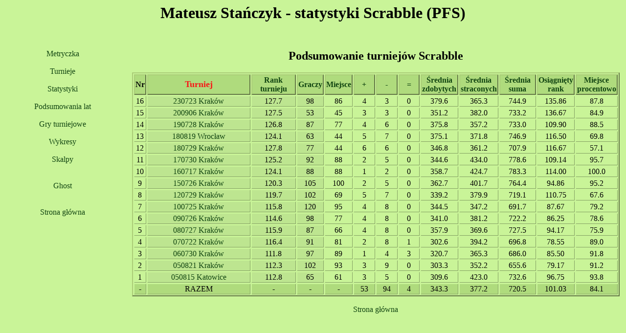

--- FILE ---
content_type: text/html; charset=UTF-8
request_url: http://scrabble.stats.org.pl/zindex.php?p=1397
body_size: 657
content:
<html><head>
<meta http-equiv="content-type" content="text/html; charset=utf-8">
<link rel="stylesheet" type="text/css" href="t.css">
<meta name="keywords" content="scrabble,pfs,statystyki,rekord,indywidualne,klub,polska,federacja,wynik,wykres,ranking,maksymalny,minimalny,gra,osps,wykres,średnia,punktów,rozgrywki,sport,planszowe">
<title>
Statystyki - Mateusz Stańczyk (PFS)</title><frameset rows="13%,*" frameborder=no><frame scrolling="auto" src="ztop.php?p=1397"><frameset cols="20%,*"><frame scrolling="auto" name="l" src="zlindex.php?p=1397"><frame scrolling="auto" name="r" src="ztours.php?p=1397"></frameset></frameset></head></html>

--- FILE ---
content_type: text/html; charset=UTF-8
request_url: http://scrabble.stats.org.pl/ztop.php?p=1397
body_size: 283
content:
<html><head>
<meta http-equiv="content-type" content="text/html; charset=utf-8">
<link rel="stylesheet" type="text/css" href="t.css">
</head>
<body bgcolor="#E2F292" text="#000000">
<center><h1>
Mateusz Stańczyk - statystyki Scrabble (PFS)</h1></center></body></html>

--- FILE ---
content_type: text/html; charset=UTF-8
request_url: http://scrabble.stats.org.pl/zlindex.php?p=1397
body_size: 1082
content:
<html><head>
<meta http-equiv="content-type" content="text/html; charset=utf-8">
<link rel="stylesheet" type="text/css" href="t.css">
</head><body><center>
<a href="zsummary.php?p=1397" target="r">Metryczka</a><br><br><a href="ztours.php?p=1397" target="r">Turnieje</a><br><br><a href="zindexs.php?p=1397" target="_top">Statystyki</a><br><br><a href="zysummary.php?p=1397" target="r">Podsumowania lat</a><br><br><a href="zindexp.php?p=1397" target="_top">Gry turniejowe</a><br><br><a href="zgraph.php?p=1397" target="r">Wykresy</a><br><br><a href="zactrank.php?p=1397" target="r">Skalpy</a><br><br><br><a href="/ghost/zindex.php?p=163" target="_top">Ghost</a><br><br><br><a href="index.php" target="_top">Strona główna</a>
<br><br><script type="text/javascript"><!--
google_ad_client = "pub-7186850471257005";
/* 120x90, utworzono 08-03-13 */
google_ad_slot = "4631461234";
google_ad_width = 120;
google_ad_height = 90;
//-->
</script>
<!--script type="text/javascript"
src="http://pagead2.googlesyndication.com/pagead/show_ads.js">
</script-->
</center></body></html>

--- FILE ---
content_type: text/html; charset=UTF-8
request_url: http://scrabble.stats.org.pl/ztours.php?p=1397
body_size: 5275
content:
<html><head>
<meta http-equiv="content-type" content="text/html; charset=utf-8">
<link rel="stylesheet" type="text/css" href="t.css">
<title>Podsumowanie turniejów Scrabble - Mateusz Stańczyk</title></head><body><center><h2>Podsumowanie turniejów Scrabble</h2><table border="1" width="99%"><tr><th width"5%">Nr<th width="25%"><a href="ztours.php?p=1397&s=2" title="Nazwa turnieju"><zi>Turniej</zi></a><th width="10%"><a href="ztours.php?p=1397&s=-3" title="Średni ranking graczy">Rank turnieju</a><th width="5%"><a href="ztours.php?p=1397&s=-4" title="Liczba graczy na turnieju">Graczy</a><th width="5%"><a href="ztours.php?p=1397&s=5" title="Zajęte miejsce">Miejsce</a><th width="5%"><a href="ztours.php?p=1397&s=-6" title="Wygranych gier">+</a><th width="5%"><a href="ztours.php?p=1397&s=-7" title="Przegranych gier">-</a><th width="5%"><a href="ztours.php?p=1397&s=-8" title="Zremisowanych gier">=</a><th width="8%"><a href="ztours.php?p=1397&s=-9" title="Średnia liczba zdobytych małych punktów">Średnia zdobytych</a><th width="8%"><a href="ztours.php?p=1397&s=-10" title="Średnia liczba straconych małych punktów">Średnia straconych</a><th width="8%"><a href="ztours.php?p=1397&s=-11" title="Średnia suma małych punktów w grze">Średnia suma</a><th width="8%"><a href="ztours.php?p=1397&s=-12" title="Ranking wyliczony z gier turnieju">Osiągnięty rank</a><th width="8%"><a href="ztours.php?p=1397&s=13" title="100 * Miejsce / liczba graczy">Miejsce procentowo</a><tr><td>16<td id="lft"><a href="ztour.php?p=1397&t=202307230" title="XXVII Otwarte Mistrzostwa Krakowa">230723 Kraków</a><td id="lft">127.7<td id="lft">98<td>86<td>4<td>3<td>0<td>379.6<td>365.3<td>744.9<td>135.86<td>87.8<tr><td>15<td id="lft"><a href="ztour.php?p=1397&t=202009060" title="XXIV Otwarte Mistrzostwa Krakowa">200906 Kraków</a><td id="lft">127.5<td id="lft">53<td>45<td>3<td>3<td>0<td>351.2<td>382.0<td>733.2<td>136.67<td>84.9<tr><td>14<td id="lft"><a href="ztour.php?p=1397&t=201907280" title="XXIII Otwarte Mistrzostwa Krakowa">190728 Kraków</a><td id="lft">126.8<td id="lft">87<td>77<td>4<td>6<td>0<td>375.8<td>357.2<td>733.0<td>109.90<td>88.5<tr><td>13<td id="lft"><a href="ztour.php?p=1397&t=201808190" title="XIV Mistrzostwa Wrocławia / IX Akademickie Mistrzostwa Polski">180819 Wrocław</a><td id="lft">124.1<td id="lft">63<td>44<td>5<td>7<td>0<td>375.1<td>371.8<td>746.9<td>116.50<td>69.8<tr><td>12<td id="lft"><a href="ztour.php?p=1397&t=201807290" title="XXII Otwarte Mistrzostwa Krakowa">180729 Kraków</a><td id="lft">127.8<td id="lft">77<td>44<td>6<td>6<td>0<td>346.8<td>361.2<td>707.9<td>116.67<td>57.1<tr><td>11<td id="lft"><a href="ztour.php?p=1397&t=201707300" title="XXI Otwarte Mistrzostwa Krakowa">170730 Kraków</a><td id="lft">125.2<td id="lft">92<td>88<td>2<td>5<td>0<td>344.6<td>434.0<td>778.6<td>109.14<td>95.7<tr><td>10<td id="lft"><a href="ztour.php?p=1397&t=201607170" title="XX Otwarte Mistrzostwa Krakowa">160717 Kraków</a><td id="lft">124.1<td id="lft">88<td>88<td>1<td>2<td>0<td>358.7<td>424.7<td>783.3<td>114.00<td>100.0<tr><td>9<td id="lft"><a href="ztour.php?p=1397&t=201507260" title="XIX Otwarte Mistrzostwa Krakowa">150726 Kraków</a><td id="lft">120.3<td id="lft">105<td>100<td>2<td>5<td>0<td>362.7<td>401.7<td>764.4<td>94.86<td>95.2<tr><td>8<td id="lft"><a href="ztour.php?p=1397&t=201207290" title="XVI Mistrzostwa Krakowa">120729 Kraków</a><td id="lft">119.7<td id="lft">102<td>69<td>5<td>7<td>0<td>339.2<td>379.9<td>719.1<td>110.75<td>67.6<tr><td>7<td id="lft"><a href="ztour.php?p=1397&t=201007250" title="XIV Mistrzostwa Krakowa o Puchar Prezydenta Miasta">100725 Kraków</a><td id="lft">115.8<td id="lft">120<td>95<td>4<td>8<td>0<td>344.5<td>347.2<td>691.7<td>87.67<td>79.2<tr><td>6<td id="lft"><a href="ztour.php?p=1397&t=200907260" title="XIII Mistrzostwa Krakowa o Puchar Prezydenta Miasta">090726 Kraków</a><td id="lft">114.6<td id="lft">98<td>77<td>4<td>8<td>0<td>341.0<td>381.2<td>722.2<td>86.25<td>78.6<tr><td>5<td id="lft"><a href="ztour.php?p=1397&t=200807270" title="XII Mistrzostwa Krakowa o Puchar Prezydenta Miasta">080727 Kraków</a><td id="lft">115.9<td id="lft">87<td>66<td>4<td>8<td>0<td>357.9<td>369.6<td>727.5<td>94.17<td>75.9<tr><td>4<td id="lft"><a href="ztour.php?p=1397&t=200707220" title="XI Mistrzostwa Krakowa o Puchar Prezydenta Miasta">070722 Kraków</a><td id="lft">116.4<td id="lft">91<td>81<td>2<td>8<td>1<td>302.6<td>394.2<td>696.8<td>78.55<td>89.0<tr><td>3<td id="lft"><a href="ztour.php?p=1397&t=200607300" title="X Mistrzostwa Krakowa">060730 Kraków</a><td id="lft">111.8<td id="lft">97<td>89<td>1<td>4<td>3<td>320.7<td>365.3<td>686.0<td>85.50<td>91.8<tr><td>2<td id="lft"><a href="ztour.php?p=1397&t=200508210" title="IX Mistrzostwa Krakowa">050821 Kraków</a><td id="lft">112.3<td id="lft">102<td>93<td>3<td>9<td>0<td>303.3<td>352.2<td>655.6<td>79.17<td>91.2<tr><td>1<td id="lft"><a href="ztour.php?p=1397&t=200508150" title="IV Maraton Scrabblowy - Katowice">050815 Katowice</a><td id="lft">112.8<td id="lft">65<td>61<td>3<td>5<td>0<td>309.6<td>423.0<td>732.6<td>96.75<td>93.8<tr id="sum"><td>-<td>RAZEM<td>-<td>-<td>-<td>53<td>94<td>4<td>343.3<td>377.2<td>720.5<td>101.03<td>84.1</table>
<br><a href="index.php" target="_top">Strona główna</a></center>
</body></html>
